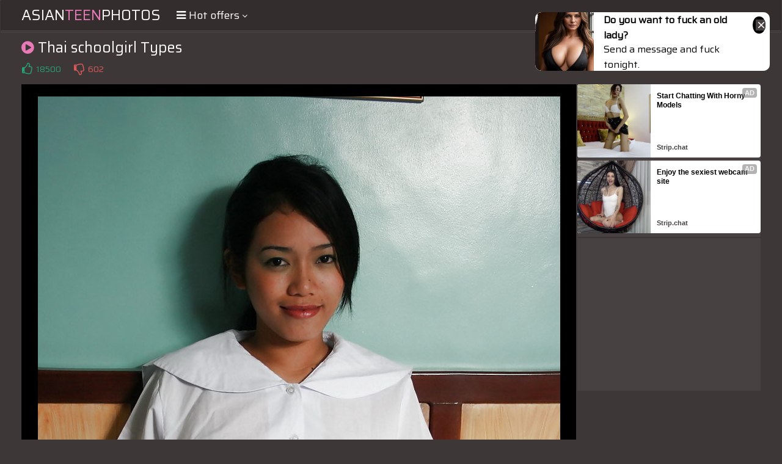

--- FILE ---
content_type: text/html; charset=UTF-8
request_url: https://s.magsrv.com/splash.php?native-settings=1&idzone=5055836&cookieconsent=true&&scr_info=bmF0aXZlYWRzfHwy&p=
body_size: 7246
content:
{"layout":{"widgetHeaderContentHtml":"<a target=\"_blank\" href=\"https:\/\/www.exoclick.com\" rel=\"nofollow\">Powered By <span><\/span><\/a>","branding_logo":"\/\/s3t3d2y1.afcdn.net\/widget-branding-logo.png","branding_logo_hover":"\/\/s3t3d2y1.afcdn.net\/widget-branding-logo-hover.png","itemsPerRow":6,"itemsPerCol":1,"font_family":"Arial, Helvetica, Verdana, sans-serif","header_font_size":"12px","header_font_color":"#999999","widget_background_color":"transparent","widget_width":"1640px","minimum_width_for_full_sized_layout":"450px","item_height":"300px","item_padding":"10px","image_height":"150px","image_width":"265px","text_margin_top":"3px","text_margin_bottom":"3px","text_margin_left":"0px","text_margin_right":"0px","title_font_size":"16px","title_font_color":"#000000","title_font_weight":"normal","title_decoration":"none","title_hover_color":"#0000FF","title_hover_font_weight":"normal","title_hover_decoration":"none","description_font_size":"14px","description_font_color":"#555555","description_font_weight":"normal","description_decoration":"none","description_hover_color":"#0055FF","description_hover_font_weight":"normal","description_hover_decoration":"none","open_in_new_window":1,"mobile_responsive_type":1,"header_is_on_top":1,"header_text_align":"right","title_enabled":1,"description_enabled":1,"image_border_size":"","image_border_color":"","text_align":"left","customcss_enabled":0,"customcss":null,"header_enabled":0,"mobile_breakpoint":450,"spacing_v":10,"spacing_h":10,"zoom":1,"mobile_rows":2,"mobile_cols":1,"use_v2_script":1,"text_enabled":1,"mobile_image_width":300,"mobile_text_box_size":90,"mobile_text_enabled":1,"mobile_text_position":"bottom","mobile_image_height":300,"delaySeconds":0,"frequency":0,"frequencyCount":0,"publisherAdType":"native-recommendation","adTriggerType":"","popTriggerMethod":"","popTriggerClasses":"","item_spacing_on_each_side":"5px","text_position":"bottom","text_box_size":"90px","widget_height":"240px","brand_enabled":0,"brand_font_size":"11px","brand_font_color":"#555555","brand_font_weight":"normal","brand_decoration":"none"},"data":[{"image":"https:\/\/s3t3d2y1.afcdn.net\/library\/952586\/e16fa0214697fc5c1138c56b9bfb4ca82a643765.jpg","optimum_image":"https:\/\/s3t3d2y1.afcdn.net\/library\/952586\/edcc3394f8e202109a0ff9044cbc4021e679bebe.webp","url":"https:\/\/s.magsrv.com\/click.php?d=[base64].kirCwhjFIyARIBTjhXTEyAQmCK_I8I0NTydJov1pqaY.tpVgLrYjTXZ1ndHpq.0Qt6NZq82kdlmXVvGPWHqMCXTg5NU.6LrrTYW5vpWcX6_7d1__nnLsufixSZTZdu43WwfVpvw2AdBA8eT1i4g_CBhENVH7u6rJs2DZ4etz92HOC9fdwNXZtuREi64.Y7C.9CuH9_GNpjOVRajwnZst1QpjeW09a36UbevGQ_l7Hcr8j16.4kDs8JJ0RJK1ZOWjasdNfrsh6OHaa7s.SkJ4vTM1fltyK4D2R9m8RdbrW_pKL8BUtXhLQPy1L3lVL.49cshQHKsOphvVqtbtyMaLl3Xy8vLrAHSaN7232XEAIGFw6kUJJQnwtz3jIDyqUgXeDUpVSYj80y8.yN71sJYsbVJcYAHmMYoxam5myuoyZWpJ5HPUOlAOIZ54zkIMmZB._YsTufQ3fGkTu2DhkPB8E9UBh5nPggJVanWICamWCP.qADYBZtKinQHjV8uhpc9L_4n4eOH7nk.oIb7BiYuW0w_h0x2q2ive5epmah0MT6rPaCRW43BuI4StOY.1GSCcpZzlO069M0i5WXMfIHHCBRYf8DAAA-&cb=e2e_696c43ecab45f5.61474762","title":"Feeling bored? Your AI slut is waiting ...","description":"Dominant or Submissive. Wifey or Wild. Create your AI Girl Instantly","brand":"GirlfriendGPT","original_url":"https:\/\/0iio9.rttrk.com\/68f667ff2698ab1a0c4dfca0?sub1=125620234&sub2=theasianpics.com&sub3=99&sub4=7751464&sub5=USA&sub6=1003220&sub7=5055836&sub8=&sub9=&sub10=xx&sub11=8&sub12=0&sub13=asianteenphotos,com,gallery,thai,schoolgirl,types&sub14=https:\/\/theasianpics.com&ref_id=[base64].6V2tVllstm889XGed1u1lVmt1HFFFM.e0s7g.wA--&cost=0.0001","image_position":"50% 50%","size":""},{"image":"https:\/\/s3t3d2y1.afcdn.net\/library\/953622\/c36e5e6a5895d5b2fb9d9a2feb6b4e9b4eb5be4f.jpg","optimum_image":"https:\/\/s3t3d2y1.afcdn.net\/library\/953622\/792b8fc37a25efdf6fc329969d0c9da4dce6e1ff.webp","url":"https:\/\/s.magsrv.com\/click.php?d=H4sIAAAAAAAAA11S227bMAz9lbzkcYYoWxc_dkuydkGTAFncbS.Fbk68KbZj2W1a6OMn2QVaFDQkkoc8okmyHHGEqEf.1Petm6c3c7wK37FJnLmqk.[base64].kxc8CDq8PQ3uxw9m5EWBtuh.svo8xbb3Va3b_ZH4vJDuu0PJ5f6WnR0UQyMhlJ6qonl3XO1sPly6g3SdwomPV9ZFwe1ftDjtWb5Xsykj9VVP7FxYJLbBKtINtAnrTA1iXYzhwnh9y87gcdP9dHpPnL6ELrhlCS8a_X14bFVsRvC3EoU5bEU0cTIII4Wk060bFHvqwL8AoZyjMiPr.FDajEnVbqXFVPPAEA0uA4ARj6gFnhCBKMv_G5PM8UiBPs_HyEMT7NMXRjf3I1htTt6embyZONMrsEzQL0OwYRm26l1l_EtXMqVPT2GPV2Vn_0ho384FwSiYQagAetIygHBjzEQPq3_AoPFQyaQBjoueMhpqwJ5PpD_ubD_HvgsekBC2_EI8SBPFACEa.mOmSszi67mnqUCCaot5fewqPbNeea1CIaAYIY6LAUJmyjIXFzzlKGZD_w9fmc7MDAAA-&cb=e2e_696c43ecab6380.03589219","title":"Sexy Girls Live in United States","description":"Random Video Chat","brand":"StripChat","original_url":"https:\/\/go.sexchatters.com\/easy?campaignId=7707db6eb5dc8df8eb7caa851f544bbd882a086ab186a9ed48f52f263677b8bf&userId=cc25b857e4ea8f8295ca033be42a666e271612c976c5ef89f2223bb01dbe9de4&autoplay=all&autoplayForce=1&affiliateClickId=[base64].6V2c.ds1O.1dNt11ls921U889U9e_EudtGbg.w-&sourceId=Exoclick&p1=7908006&p2=5055836&noc=1","image_position":"100% 0%","size":"300x300"},{"image":"https:\/\/s3t3d2y1.afcdn.net\/library\/953622\/22848465f2c1f585657c691791554652d599c9c7.jpg","optimum_image":"https:\/\/s3t3d2y1.afcdn.net\/library\/953622\/d18fdaa0114debf462f6f2bf92bcb92470882e95.webp","url":"https:\/\/s.magsrv.com\/click.php?d=H4sIAAAAAAAAA12TS2_bMAyA_0ouOdaQaOvhY7ckaBc0DZDV2XYp9HLiTbEdS07TQj9.[base64].duU2zvttt9RlRa7HCxR0V_qtvz2bra6zXB.K39teu7Vq9pgbrz.kda_Czw09u.b8.2Pzk3Olib7nqrH4Y9bf2o1.zhYn4vJDus0PJld6XHZ0UQlgPLTqhheXKdd7buz130dl.cE45V12fC7X21fdqy.lHJrhzQ3zS1f_EioQVYlZvL6sTBG7z34KDPNxu_Mii_LN3zanFIXm5iFlzTx5SMf7.8NmpIRbS2eCjq1BWDClEliBCe0qjWjRpyGGK_YEY5Q7FGNPhj7IxK1G2lxlYJmCeAWYIJJAA0YMgIQQx4eCeFPB8QKNBsnAKOEkKawmCGMNK8MXV7bHwzMdEosy.uWXTNDrHUpnud.aOoZk4dm8Yeqs7O_Gtr3Cxy3w8TTEmGeVxlBOWYsRgTAqbh3T8IjzeZVhiH4V0Ezmi8EwQyqeFpd_tp_4fAeChByxsSUILwMCCER95w0iUncXDdZcpQBE27PqJdYpDHdZCZBFxqJHIBHMkSUQFCZCkiBqn4zP4DBLdbgrMDAAA-&cb=e2e_696c43ecab8204.84064443","title":"Hi, I\u2019m in Columbus","description":"Click to Chat","brand":"StripChat","original_url":"https:\/\/go.sexchatters.com\/easy?campaignId=7707db6eb5dc8df8eb7caa851f544bbd882a086ab186a9ed48f52f263677b8bf&userId=cc25b857e4ea8f8295ca033be42a666e271612c976c5ef89f2223bb01dbe9de4&autoplay=all&autoplayForce=1&affiliateClickId=[base64].6V2lc9evFm82te1Wt2s2u9NNtFe09vEs_FDg.w-&sourceId=Exoclick&p1=7908012&p2=5055836&noc=1","image_position":"50% 50%","size":"300x300"},{"image":"https:\/\/s3t3d2y1.afcdn.net\/library\/802424\/66d47619985ab6f234d1f3e63eeaa563e839bf40.webp","optimum_image":"","url":"https:\/\/s.magsrv.com\/click.php?d=H4sIAAAAAAAAA11S226jMBT8FV76uMgXbMNj2yTNpSSs0pDsvkRgCNA1l2KTJpE_fu2wUlfVQfhwZjwzMmYQkAD7GuhSqU4.4McHNDOPSJqsagpX5heZi5yrtnd5W1sQzxJliJP8uiwX7.1lPfkjF3VYbd5_3sJ775l.egufPyt.XdD1bUpen5fCcsNJcV1vzfx5QcO3WfCAaKK4EZseNkc2ZrGzLjWzts_W6Txa_56v42geRXuPcBxvYbwH8VA3su77tlNZdDhkr3sC4a07bIe.y1Y0Bv3Haonjtxjubvuh.xBDLeUdYB3eDiILLadrNtmKhef81yRlxQxMP7cXWh45AbC3WmKUsm0teyVFM3z0Bv0OjnKsuhyJLxZVtItYs.Fpf7LSTxkV73Di0hidXgYldmgYODq_IKA2wCwDrEWd18fZcCvcT23.BGTUZwAFhGpV5omskqaruLTnr6HvIshcSJCLENUQMUgp9nxNACE.pjoIrATQ1LsvGprSGmNkx0jf1VSeN13ZqnbUNI4IeMDXiNIAUO18IzmG5BSJEHl_dVSZVI7kZduKouqFo65dLh2tRzugCaTEg_ZCeQQEkDHjjkxs_Q.35ZtMYwehAU1Kn1GTDmkyfurd9vE__leh.yYXTH8QDVwA7QsAeNezO6VbJ4Xsz.NZGaGR9eV2NiablU7SU0IRRxhnOE054Sz1AuZ7iNGTn1D2F6YLG8IXAwAA&cb=e2e_696c43ecaba0d2.99156572","title":"Make Your Own Porn \ud83d\udc49\ud83c\udf51","description":"The best interactive porn site online \ud83d\udd25","brand":"Sex Selector","original_url":"https:\/\/landing.sexselector.com\/?ats=eyJhIjoxNDksImMiOjQzMDksIm4iOjEzMCwicyI6NzE5LCJlIjoxMDgyNSwicCI6MTF9&atc=EXO_7105938&apb=[base64].6V2fGutlU2uuc2vG20tO0vG2u1mlmem_Fuzg.w","image_position":"50% 50%","size":"300x300"},{"image":"https:\/\/s3t3d2y1.afcdn.net\/library\/802424\/7bc916bc35962adc953a85539bd185531f952c2e.webp","optimum_image":"","url":"https:\/\/s.magsrv.com\/click.php?d=H4sIAAAAAAAAA12R3W6jMBCFX4WbXq5lG2zDZbdJlDQlYZWWZPemAkOA1vzUdtIk8sOvDSt1VQ3Cw5zjb0YDQ5BEODDQ1FoP6s6_v8ML.4isK5quAqq8qFKUXPcS8L51or_ItDXOyutjvXrrL5vZu1q1cbN9.3WLxzyw.fwWP3w2_Lqim9ucPD08CueNZ9V1s7P1hxWNnxfRHaaZ5hY2P2xf2TSLqw25rfWy2OTLZPNnuUmTZZLsA8L9dIfSPUxPbadaKQeti.RwKJ72BKHbcNid5FCsaQrlx_rRT59T9HLbn4YPcWqVGgU2.LuTKGLnGbptsWbxufw9y1m1gPPP3YXWr5xAJB1LTCiXtkpqJbrTh7Tqd3HCsebySkKxapKXhHVbnsujQ_8sqHhDM0BThDAAGJ0X0B7vCkQKQr04L.cwikMdA1mBT2P_BGI0ZBBHhBpdl5lqsm5ouHL7Nyi0BAYQwQBjahBmiNIgDA2BhIQ.NVHkENDQYDwMsmGM72NXxmak6bLshrrX_cS0HTEMYGgwpRGkxvtm8qzJqzIhSnn1dJ01nuJ134uqkcLT16FUnjFkbAcNQZQEKLRZQGCEGLPdsR3b_NNdhHamKUPIinbKkFE7HbaU8dO87O7_838FHi8BOP9h.wGI3AtCNPLcTQXarFLyPO3KgibXV7ezbbJdG8wzTo_Z8Yg4LQjBGc_DvKSRXSYs8gj.BRVIVPIXAwAA&cb=e2e_696c43ecabbe80.88203588","title":"Make Your Own Porn \ud83d\udc49\ud83c\udf51","description":"The best interactive porn site online \ud83d\udd25","brand":"Sex Selector","original_url":"https:\/\/landing.sexselector.com\/?ats=eyJhIjoxNDksImMiOjQzMDksIm4iOjEzMCwicyI6NzE5LCJlIjoxMDgyNSwicCI6MTF9&atc=EXO_7105924&apb=[base64].6V112..21vF0..2ks.9s00tFvHE09M8tM.rg.w","image_position":"100% 50%","size":"300x300"},{"image":"https:\/\/s3t3d2y1.afcdn.net\/library\/952586\/cea128b21edc26edf8cfcfb63f778e4203463d3e.jpg","optimum_image":"https:\/\/s3t3d2y1.afcdn.net\/library\/952586\/21f14bc12c8f34a190280d270bdbc60501b3e506.webp","url":"https:\/\/s.magsrv.com\/click.php?d=[base64].V0Z57aws7qXj__7buP3c2RbmvcshsTL5K7zerp_tVvLnfbHYRy2i8xfEOxf2p1nVju97km6fH1fcdw_i9fdz2ps0XPEbmefGNxj9i_PC.69tn3Z.sHQKipdte50uf09brfCGWL8XP21Qc5ujudXvmx33GEJLCi.lRy8OTNZ3Vdf9sIGwugqOeqM57JvXXavOwEfU6S03ptb_kXP_CtyGPiQxttwxxoZb7O7zGWq.s6nu0n58KrNfZ.[base64]&cb=e2e_696c43ecabdde6.61612778","title":"Dominant or Submissive. Wifey or Wild. Create your AI Girl Instantly","description":"Your AI slut is waiting on GirlfriendGPT","brand":"GirlfriendGPT","original_url":"https:\/\/0iio9.rttrk.com\/68f66824fb5928d6d0045efb?sub1=120237896&sub2=theasianpics.com&sub3=99&sub4=7751460&sub5=USA&sub6=1003220&sub7=5055836&sub8=&sub9=&sub10=xx&sub11=8&sub12=0&sub13=asianteenphotos,com,gallery,thai,schoolgirl,types&sub14=https:\/\/theasianpics.com&ref_id=[base64].6V28.stM.1e9M_E1O1llNs9uu0_Fme1lOczg.wA--&cost=0.0001","image_position":"50% 50%","size":""}],"ext":[]}